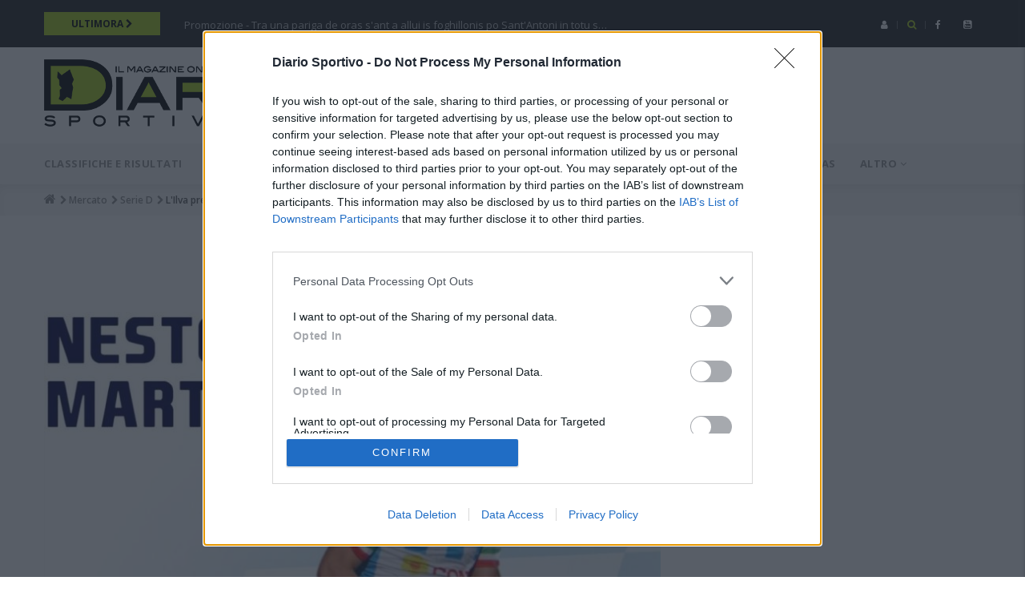

--- FILE ---
content_type: text/html; charset=UTF-8
request_url: https://sardegna.diariosportivo.it/articoli/lilva-prende-martinoli-e-francia-nellatletico-uri-ce-il-centravanti-brasiliano-de-cenco
body_size: 16861
content:
<!DOCTYPE html>
<html lang="it" dir="ltr" prefix="og: https://ogp.me/ns#">
<head>
<meta http-equiv="Content-Type" content="text/html; charset=utf-8" />
<meta name="description" content="Altri due innesti per l&#039;Ilvamaddalena con il direttore sportivo Valerio Pisano che rinforza le prime due linee della squadra." />
<meta name="keywords" content="L&#039;Ilva prende Martinoli e Francia, nell&#039;Atletico Uri c&#039;è il centravanti brasiliano De Cenco, calcio, sardegna, foto, video, articoli, news, 2026" />
<meta name="geo.placename" content="Sardegna" />
<meta name="geo.region" content="IT" />
<link rel="canonical" href="https://sardegna.diariosportivo.it/articoli/lilva-prende-martinoli-e-francia-nellatletico-uri-ce-il-centravanti-brasiliano-de-cenco" />
<link rel="icon" href="/sites/default/files/diario_logo_d.ico" />
<link rel="icon" sizes="32x32" href="/sites/default/files/diario_logo_d.ico" />
<link rel="apple-touch-icon" href="/apple-touch-icon-60x60.png" />
<link rel="apple-touch-icon" sizes="72x72" href="/apple-touch-icon-72x72.png" />
<link rel="apple-touch-icon" sizes="76x76" href="/apple-touch-icon-76x76.png" />
<link rel="apple-touch-icon" sizes="114x114" href="/apple-touch-icon-114x114.png" />
<link rel="apple-touch-icon" sizes="120x120" href="/apple-touch-icon-120x120.png" />
<link rel="apple-touch-icon" sizes="144x144" href="/apple-touch-icon-144x144.png" />
<link rel="apple-touch-icon" sizes="152x152" href="/apple-touch-icon-152x152.png" />
<link rel="apple-touch-icon" sizes="180x180" href="/apple-touch-icon-180x180.png" />
<meta property="og:site_name" content="Diario Sportivo" />
<meta property="og:type" content="article" />
<meta property="og:url" content="https://sardegna.diariosportivo.it/articoli/lilva-prende-martinoli-e-francia-nellatletico-uri-ce-il-centravanti-brasiliano-de-cenco" />
<meta property="og:title" content="L&#039;Ilva prende Martinoli e Francia, nell&#039;Atletico Uri c&#039;è il centravanti brasiliano De Cenco" />
<meta property="og:description" content="Altri due innesti per l&#039;Ilvamaddalena con il direttore sportivo Valerio Pisano che rinforza le prime due linee della squadra." />
<meta property="og:image" content="https://sardegna.diariosportivo.it/sites/default/files/styles/fb_1200x628/public/articles/Ilva%20Martinoli.jpg?itok=T9LKo12i" />
<meta property="og:email" content="ds@diariosportivo.it" />
<meta property="og:locale" content="it-IT" />
<meta property="article:tag" content="calcio" />
<meta property="article:tag" content="sardegna" />
<meta property="article:tag" content="campionati" />
<meta property="article:tag" content="classifiche" />
<meta property="article:tag" content="risultati" />
<meta property="article:tag" content="foto" />
<meta property="article:tag" content="video" />
<meta property="article:tag" content="articoli" />
<meta property="fb:app_id" content="1524504334535094" />
<meta name="twitter:card" content="summary" />
<meta name="twitter:title" content="L&#039;Ilva prende Martinoli e Francia, nell&#039;Atletico Uri c&#039;è il centravanti brasiliano De Cenco" />
<meta name="twitter:description" content="Altri due innesti per l&#039;Ilvamaddalena con il direttore sportivo Valerio Pisano che rinforza le prime due linee della squadra." />
<link rel="alternate" hreflang="x-default" href="https://sardegna.diariosportivo.it/articoli/lilva-prende-martinoli-e-francia-nellatletico-uri-ce-il-centravanti-brasiliano-de-cenco" />
<meta name="MobileOptimized" content="width" />
<meta name="HandheldFriendly" content="true" />
<meta name="viewport" content="width=device-width, initial-scale=1.0" />
<script type="application/ld+json">{
    "@context": "https://schema.org",
    "@graph": [
        {
            "@type": "Article",
            "headline": "L\u0027Ilva prende Martinoli e Francia, nell\u0027Atletico Uri c\u0027è il centravanti brasiliano De Cenco",
            "about": [
                "Serie D",
                "Mercato"
            ],
            "description": "Altri due innesti per l\u0027Ilvamaddalena con il direttore sportivo Valerio Pisano che rinforza le prime due linee della squadra.",
            "image": {
                "@type": "ImageObject",
                "url": "https://sardegna.diariosportivo.it/sites/default/files/styles/normal_size/public/articles/Ilva%20Martinoli.jpg?itok=oRX9dlLA",
                "width": "800",
                "height": "606"
            },
            "datePublished": "Lun, 29/07/2024 - 16:07",
            "dateModified": "2024-07-29T16:56:11+0200",
            "author": {
                "@type": "Organization",
                "name": "Redazione Diario Sportivo",
                "url": "https://sardegna.diariosportivo.it/",
                "logo": {
                    "@type": "ImageObject",
                    "url": "https://sardegna.diariosportivo.it/sites/default/files/diario-logo-213x60.png",
                    "width": "213",
                    "height": "60"
                }
            },
            "publisher": {
                "@type": "Organization",
                "name": "Diario Sportivo",
                "url": "https://sardegna.diariosportivo.it/",
                "logo": {
                    "@type": "ImageObject",
                    "url": "https://sardegna.diariosportivo.it/sites/default/files/diario-logo-213x60.png",
                    "width": "213",
                    "height": "60"
                }
            },
            "mainEntityOfPage": "https://sardegna.diariosportivo.it/articoli/lilva-prende-martinoli-e-francia-nellatletico-uri-ce-il-centravanti-brasiliano-de-cenco"
        }
    ]
}</script>

<meta name="robots" content="max-snippet:-1, max-image-preview:large, max-video-preview:-1" />
<title>L&#039;Ilva prende Martinoli e Francia, nell&#039;Atletico Uri c&#039;è il centravanti brasiliano De Cenco | Sardegna Diario Sportivo</title>
<link rel="preconnect" href="https://static.presscommtech.com" crossorigin="anonymous">
<link rel="preload" as="script" href="https://adv.presscommtech.com/www/delivery/spcjs.php?id=564">
<link rel="preconnect" href="https://cmp.inmobi.com" crossorigin="anonymous">
<link rel="preconnect" href="https://api.cmp.inmobi.com" crossorigin="anonymous">
<link rel="preconnect" href="https://fonts.gstatic.com" crossorigin="anonymous">
<link rel="preload" href="https://fonts.googleapis.com/css?family=Open+Sans:400,600,700,800&display=swap" as="style">
<link rel="preload" as="font" href="/themes/gavias_great/vendor/font-awesome/fonts/fontawesome-webfont.woff2?v=4.7.0" crossorigin="anonymous">
<link rel="preconnect" href="https://www.googletagmanager.com" crossorigin="use-credentials">
<link rel="preconnect" href="https://www.googletagservices.com" crossorigin="use-credentials">
<link rel="preconnect" href="https://www.google-analytics.com" crossorigin="use-credentials">
<link rel="preconnect" href="https://securepubads.g.doubleclick.net" crossorigin="use-credentials">
<link rel="preconnect" href="https://pagead2.googlesyndication.com" crossorigin="use-credentials">
<link rel="stylesheet" media="all" href="//fonts.googleapis.com/css?family=Open+Sans:400,600,700,800&amp;display=swap" />
<link rel="stylesheet" media="all" href="/sites/default/files/css/css_s7_Y3JQNcL83sGgnnIVt96FDf0EqBVOON6h1rlJAHNw.css?delta=1&amp;language=it&amp;theme=gavias_great&amp;include=eJxtjVEKAjEMBS9U0yNJusmWuNlGknR1by8Igog_D2ZgeHFG8l4bBpeOh2BcuzNm7WoN9RJ5qoxeDuFH1PfCbjSVy2LOlXzeUQFv-Pz0TW3Z2hQl9vrHAUZwBqxuI3nQz-8XQGwygHjFqfkCM2BClg" />
<link rel="stylesheet" media="all" href="/sites/default/files/css/css_aUhANchS0w6bRnrfksngyN8eUXEvGsp1SSRhvS5ScOI.css?delta=2&amp;language=it&amp;theme=gavias_great&amp;include=eJxtjVEKAjEMBS9U0yNJusmWuNlGknR1by8Igog_D2ZgeHFG8l4bBpeOh2BcuzNm7WoN9RJ5qoxeDuFH1PfCbjSVy2LOlXzeUQFv-Pz0TW3Z2hQl9vrHAUZwBqxuI3nQz-8XQGwygHjFqfkCM2BClg" />

<script type="application/json" data-drupal-selector="drupal-settings-json">{"path":{"baseUrl":"\/","pathPrefix":"","currentPath":"node\/178277","currentPathIsAdmin":false,"isFront":false,"currentLanguage":"it"},"pluralDelimiter":"\u0003","suppressDeprecationErrors":true,"ajaxPageState":{"libraries":"eJxlylsKwzAMRNENufKSihwrRo1iB4-cNrsvlEL6-BmYwy28K-OarE1LGmpZeiz_RgyIg-beqkvN4d2ULuzx8xAWrZRl5mH-k1lLbBf4YVpLgLMrXCfE3MfGRqcEHHBZY2JI2FXuiK8lvvHjC9aWh8kTwT1OaA","theme":"gavias_great","theme_token":null},"ajaxTrustedUrl":{"form_action_p_pvdeGsVG5zNF_XLGPTvYSKCf43t8qZYSwcfZl2uzM":true,"\/search\/node":true},"views":{"ajax_path":"\/views\/ajax","ajaxViews":{"views_dom_id:2eba798c2135615cad60c4d00d882157090494083e3934c7608d05ffeed8057b":{"view_name":"article_blocks","view_display_id":"block_3","view_args":"","view_path":"\/node\/178277","view_base_path":"articles-grid","view_dom_id":"2eba798c2135615cad60c4d00d882157090494083e3934c7608d05ffeed8057b","pager_element":0}}},"statistics":{"data":{"nid":"178277"},"url":"\/modules\/contrib\/statistics\/statistics.php"},"user":{"uid":0,"permissionsHash":"8105b0563f85975296627864ca777cc37dc5adb1315b96e32d578c16309cf228"}}</script>
<script src="/sites/default/files/js/js_okutOpLkMITIBFqc-MyVWh5bRC8iG1neHGSeBJ66XdA.js?scope=header&amp;delta=0&amp;language=it&amp;theme=gavias_great&amp;include=eJxtzDEOwjAQRNELGftIaBwvq4WVjTybkNw-UihoaH7xiq_YDLzrFERRHxV-YxxuXdNm8mG5mvHEnhgIY9jC0ub6huefJP2eqo_lVVfzJrP8sQxSgvkxRw_p7QTz_TM3" defer></script>


<script>(function(w,d,s,l,i){w[l]=w[l]||[];w[l].push({'gtm.start':
new Date().getTime(),event:'gtm.js'});var f=d.getElementsByTagName(s)[0],
j=d.createElement(s),dl=l!='dataLayer'?'&l='+l:'';j.async=true;j.src=
'//www.googletagmanager.com/gtm.js?id='+i+dl;f.parentNode.insertBefore(j,f);
})(window,document,'script','dataLayer','GTM-WRCR5X');</script><script type='text/javascript' src='//adv.presscommtech.com/www/delivery/spcjs.php?id=564'></script><script>
var googletag=googletag || {};
googletag.cmd=googletag.cmd || [];
(function() {
var gads=document.createElement('script');
gads.async=true;
gads.type='text/javascript';
var useSSL='https:' == document.location.protocol;
gads.src=(useSSL ? 'https:' : 'http:') +
'//www.googletagservices.com/tag/js/gpt.js';
var node=document.getElementsByTagName('script')[0];
node.parentNode.insertBefore(gads, node);
})();</script>
<script>
googletag.cmd.push(function() {
var mapping1=googletag.sizeMapping().
addSize([992, 200], [728, 90]). // Desktop
addSize([468, 200], [[468, 60]]). //Mobile-tablet
addSize([0, 0], [[320,50]]). //Small Mobile
build();
var mapping2=googletag.sizeMapping().
addSize([992, 200], [728, 90]). // Desktop
addSize([0, 0], [[300, 250]]). //Other
build();
var mapping3=googletag.sizeMapping().
addSize([992, 200], [728, 90]). // Desktop
addSize([468, 200], [[468, 60]]). //Mobile-tablet
addSize([0, 0], [[320,50],[468, 60],[728, 90]]). //Small Mobile
build();
googletag.defineSlot('/3372430/DS-300x600-1', [300, 600], 'div-gpt-ad-1443774841283-1').addService(googletag.pubads());
//googletag.defineSlot('/3372430/DS-300x250-3', [300, 250], 'div-gpt-ad-1443774841283-3').addService(googletag.pubads());
googletag.defineSlot('/3372430/DS-728x90-1', [728, 90], 'div-gpt-ad-1443774841283-5').defineSizeMapping(mapping1).addService(googletag.pubads());
googletag.defineSlot('/3372430/DS-728x90-2', [728, 90], 'div-gpt-ad-1443774841283-6').defineSizeMapping(mapping2).addService(googletag.pubads());
googletag.defineSlot('/3372430/DS-728x90-3', [728, 90], 'div-gpt-ad-1443774841283-7').defineSizeMapping(mapping3).addService(googletag.pubads());
googletag.pubads().enableSingleRequest();
googletag.enableServices();});</script></head>
<body class="layout-no-sidebars not-preloader">
<a href="#main-content" class="visually-hidden focusable">Salta al contenuto principale</a>

  <div class="dialog-off-canvas-main-canvas" data-off-canvas-main-canvas>
    <div class="body-page">
 <header id="header" class="header-v1">
<div class="topbar">
<div class="container">
<div class="row">
<div class="topbar-left col-sm-9 col-xs-8">
<div class="breaking-news">
<div class="content-inner clearfix">
<div class="col-sm-2 col-xs-6 topbar_ultimora_button">
<a title="Leggi tutte le ultimora" class="topbar_ultimora_button" href="/tutte-le-ultimora">
<span class="title">
<span>Ultimora</span> <i class="fa fa-chevron-right"></i>
</span>
</a>
</div>
<div class="col-xs-6 visible-xs topbar_risultati_button">
<a title="Classifiche e risultati" class="topbar_ultimora_button" href="/classifiche-e-risultati/2025-2026/Serie D">
<span class="title">
<span>Risultati</span> <i class="fa fa-chevron-right"></i>
</span>
</a>
</div>
<div class="col-sm-10 content topbar_ultimora_text hidden-xs">
  <div>
    <div class="views-element-container block block-views block-views-blockarticle-blocks-block-6 no-title" id="block-views-block-article-blocks-block-6">


<div class="content block-content">
<div><div class="view-post-breaking-news js-view-dom-id-591d1419b7b6e48c8922598d369d1afae5ac2d96c6d84680740a97258d3fd5c5">
  
  
  

  
  
  

  <div class="view-content-wrap owl-carousel init-carousel-owl" data-items="1">
<div class="gva-carousel-1 item">
<span class="post-title"><a href="/ultimora/tra-una-pariga-de-oras-sant-allui-foghillonis-po-santantoni-totu-sisula-diaici-cumenti-si">Promozione - Tra una pariga de oras s&#039;ant a allui is foghillonis po Sant&#039;Antoni in totu s…</a></span>
</div>
<div class="gva-carousel-1 item">
<span class="post-title"><a href="/ultimora/jerzu-sollevato-dallincarico-il-tecnico-piras">Promozione - Jerzu, sollevato dall&#039;incarico il tecnico Piras</a></span>
</div>
<div class="gva-carousel-1 item">
<span class="post-title"><a href="/ultimora/giogus-torrant-partiri-apustis-de-festas-serie-d-de-su-muristeni-sighint-curri-totu-coddu">Serie D - Is giogus torrant a partiri apustis de is festas: in Sèrie D is de su Muristeni sighint a…</a></span>
</div>
<div class="gva-carousel-1 item">
<span class="post-title"><a href="/ultimora/novas-de-sa-primu-di-de-sannu-nci-seus-po-custu-duamilla-e-bintises-puru">Eccellenza - Is Novas de sa primu dì de s&#039;annu: nci seus po custu duamilla e bintises puru!</a></span>
</div>
<div class="gva-carousel-1 item">
<span class="post-title"><a href="/ultimora/arbus-panchina-ce-il-ritorno-di-agus">Prima Categoria - Arbus, in panchina c&#039;è il ritorno di Agus  </a></span>
</div>
</div>
    

  
  

  
  
</div>
</div>

</div>
</div>
  </div>

</div>
</div>
</div>
</div>
<div class="topbar-right col-sm-3 col-xs-4">
<div class="social-list hidden-xs">
<a href="https://www.facebook.com/DiarioSportivo"><i class="fa fa-facebook"></i></a>
<a href="https://www.youtube.com/channel/UCd31Sc1fo-EPfbfl6OpWKBg"><i class="fa fa-youtube-square"></i></a>
</div>
<div class="gva-search-region search-region">
<span class="icon"><i class="fa fa-search"></i></span>
<div class="search-content">
<a class="close"><i class="fa fa-times"></i></a>
<div class="content-inner">
<div class=" gbb-row">
<div class="bb-inner default">
<div class="bb-container container">
<div class="row">
<div class="row-wrapper clearfix">
<div class="gsc-column col-lg-12 col-md-12 col-sm-12 col-xs-12">
<div class="column-inner">
<div class="widget gsc-image text-center ">
<div class="widget-content">
<img loading="lazy" class="logo_search" height="90" width="320" src="/sites/default/files/diario-logo-320x90.png" alt="Diario Sportivo">
</div>
</div>
</div>
</div>
</div>
</div>
</div>
</div>
</div>
<div class="diario_searchbar">
  <div>
    <div class="search-block-form block block-search container-inline" data-drupal-selector="search-block-form" id="block-gavias-great-searchform" role="search">


<div class="content container-inline">
<form action="/search/node" method="get" id="search-block-form" accept-charset="UTF-8" class="search-form search-block-form">
<div class="js-form-item form-item js-form-type-search form-item-keys js-form-item-keys form-no-label">
      <label for="edit-keys" class="visually-hidden">Search</label>
        <input title="Inserisci i termini da cercare." data-drupal-selector="edit-keys" type="search" id="edit-keys" name="keys" value="" size="15" maxlength="128" class="form-search" />

        </div>
<div data-drupal-selector="edit-actions" class="form-actions js-form-wrapper form-wrapper" id="edit-actions--2"><input class="search-form__submit button js-form-submit form-submit" data-drupal-selector="edit-submit" type="submit" id="edit-submit--2" value="Cerca" />
</div>

</form>
</div>
</div>
  </div>

</div>
</div>
</div>
</div>
<div class="gva-account-region">
<span class="icon"><i class="fa fa-user"></i></span>
<div class="search-content">
<div class="content-inner">
  <div>
    <div id="block-userlogin" role="form" class="block block-user block-user-login-block">

<h2 class="block-title" ><span>Login</span></h2>

<div class="content block-content">
<form class="user-login-form" data-drupal-selector="user-login-form" action="/articoli/lilva-prende-martinoli-e-francia-nellatletico-uri-ce-il-centravanti-brasiliano-de-cenco?destination=/articoli/lilva-prende-martinoli-e-francia-nellatletico-uri-ce-il-centravanti-brasiliano-de-cenco" method="post" id="user-login-form" accept-charset="UTF-8">
  <div class="js-form-item form-item js-form-type-textfield form-item-name js-form-item-name">
      <label for="edit-name" class="js-form-required form-required">Username</label>
        <input autocorrect="none" autocapitalize="none" spellcheck="false" autocomplete="username" data-drupal-selector="edit-name" type="text" id="edit-name" name="name" value="" size="15" maxlength="60" class="form-text required" required="required" aria-required="true" />

        </div>
<div class="js-form-item form-item js-form-type-password form-item-pass js-form-item-pass">
      <label for="edit-pass" class="js-form-required form-required">Password</label>
        <input autocomplete="current-password" data-drupal-selector="edit-pass" type="password" id="edit-pass" name="pass" size="15" maxlength="128" class="form-text required" required="required" aria-required="true" />

        </div>
<input data-drupal-selector="form-zy9kpr8gfxgs-m-pocewslf-t5zxosmiicz8f9rwgte" type="hidden" name="form_build_id" value="form-Zy9KpR8GFxgS-M-pOceWSlf-T5ZXOsmIicZ8f9RWGTE" />
<input data-drupal-selector="edit-user-login-form" type="hidden" name="form_id" value="user_login_form" />
<div data-drupal-selector="edit-actions" class="form-actions js-form-wrapper form-wrapper" id="edit-actions--3"><input data-drupal-selector="edit-submit" type="submit" id="edit-submit--3" name="op" value="Accedi" class="button js-form-submit form-submit" />
</div>

</form>
<ul><li><a href="/user/password" title="Inviare istruzioni di reimpostazione della password via e-mail." class="request-password-link">Reimposta la tua password</a></li></ul>
</div>
</div>
  </div>

</div>
</div>
</div>
</div>
</div>
</div>
</div><div class="header-bottom gv-sticky-menu2 visible-xs visible-sm">
<div class="main-menu">
<div class="container">
<div class="row">
<div class="col-xs-12 area-main-menu">
<div class="area-inner menu-hover">
<a href="/" title="Diario Sportivo"><img loading="lazy" height="60" width="213" src="/sites/default/files/diario-logo-213x60.png" class="logo_mobilebar" alt="logo diario sportivo"></a>
<div id="menu-bar">
<span class="menu-text">Menu</span>
<div class="menu-bar">
<span class="one"></span>
<span class="two"></span>
<span class="three"></span>
</div>
</div>
</div>
</div>
</div>
</div>
</div>
</div>
<div class="header-main">
<div class="container">
<div class="header-main-inner">
<div class="row">
<div class="col-md-4 col-xs-12 hidden-xs hidden-sm">
  <div>
    <div id="block-gavias-great-sitebranding" class="clearfix site-branding block block-system block-system-branding-block no-title">


<a href="/" title="Home" rel="home" class="site-branding-logo padding-top-20">
<img loading="lazy" height="90" width="320" src="/sites/default/files/diario-logo-320x90.png" alt="Home" />
</a>
</div>
  </div>

</div>
<div class="col-md-8 col-sm-12 col-xs-12 header-right">
<div class="header-right-inner">
  <div>
    <div id="block-adsheader" class="block block-block-content block-block-contenta6e89747-4c37-484e-996f-ced0df777cf5 no-title">


<div class="content block-content">
<div><div class="header-right-inner">
<div>
<div class="text-right contextual-region block block-block-content" id="block-gavias-great-advrightheader">
<div class="content block-content">
<div>
<div id='div-gpt-ad-1443774841283-5' >
<script type='text/javascript'>
googletag.cmd.push(function() {
googletag.display('div-gpt-ad-1443774841283-5');
});
</script>
</div>
</div>
</div>
</div>
</div>
</div></div>

</div>
</div>
  </div>

</div>
</div>
</div>
</div>
</div>
</div>
<div class="header-bottom gv-sticky-menu hidden-xs hidden-sm">
<div class="main-menu">
<div class="container">
<div class="row">
<div class="col-xs-12 area-main-menu">
<div class="area-inner menu-hover">
  <div>
    <nav role="navigation" aria-labelledby="block-diariomainmenu-menu" id="block-diariomainmenu" class="block block-menu navigation menu--diario-main-menu">

<h2  class="visually-hidden block-title" id="block-diariomainmenu-menu"><span>Diario main menu</span></h2>

<div class="block-content">
<div class="gva-navigation">
<ul class="gva_menu gva_menu_main">
<li class="menu-item"><a href="/classifiche-e-risultati/2025-2026" title="Classifiche e risultati">Classifiche e risultati</a></li>
<li class="menu-item"><a href="/calendari/2025-2026" title="Calendari">Calendari</a></li>
<li class="menu-item"><a href="/tutti-i-video" title="Video">Video</a></li>
<li class="menu-item"><a href="/serie-c" title="Serie C">Serie C</a></li>
<li class="menu-item"><a href="/serie-d" title="Serie D">Serie D</a></li>
<li class="menu-item"><a href="/eccellenza" title="Eccellenza">Eccellenza</a></li>
<li class="menu-item menu-item--expanded"><span class="diariofirstlevel">Campionati sardi <span class="icaret nav-plus fa fa-angle-down"></span></span><ul class="menu sub-menu">
<li class="menu-item"><a href="/promozione" title="Promozione">Promozione</a></li>
<li class="menu-item"><a href="/prima-categoria" title="Prima categoria">Prima categoria</a></li>
<li class="menu-item"><a href="/seconda-categoria" title="Seconda categoria">Seconda categoria</a></li>
</ul></li>
<li class="menu-item menu-item--expanded"><span class="diariofirstlevel">Mercato <span class="icaret nav-plus fa fa-angle-down"></span></span><ul class="menu sub-menu">
<li class="menu-item"><a href="/mercato" title="Notizie">Notizie</a></li>
<li class="menu-item"><a href="/giocatori-svincolati" title="Svincolati">Svincolati</a></li>
</ul></li>
<li class="menu-item"><a href="/novas" title="Novas">Novas</a></li>
<li class="menu-item menu-item--expanded"><span class="diariofirstlevel">Altro <span class="icaret nav-plus fa fa-angle-down"></span></span><ul class="menu sub-menu">
<li class="menu-item"><a href="/archivio-notizie" title="Archivio notizie">Archivio notizie</a></li>
<li class="menu-item"><a href="/sport-tempo-libero" title="Sport e tempo libero">Sport e tempo libero</a></li>
<li class="menu-item"><a href="/calcio-giovanile" title="Calcio giovanile">Calcio giovanile</a></li>
<li class="menu-item"><a href="/radiodiario" title="RadioDiario">RadioDiario</a></li>
<li class="menu-item"><a href="/pubbliredazionali" title="Pubbliredazionali">Pubbliredazionali</a></li>
</ul></li>
</ul>
</div>
</div>
</nav>
  </div>

</div>
</div>
</div>
</div>
</div>
</div>
</header><div class="breadcrumbs">
  <div>
    <div class="breadcrumb-content-inner">
<div id="block-gavias-great-breadcrumbs" class="text-dark block gva-block-breadcrumb block-system block-system-breadcrumb-block no-title">
<div class="breadcrumb-style" style="background-color: #F6F6F6;background-position: center top;background-repeat: no-repeat;">
<div class="container">
<div class="content-inner">
<h2 class="page-title hidden"> </h2>


<div class="">
<div class="content block-content">
<nav class="breadcrumb" role="navigation">
<h2 id="system-breadcrumb" class="visually-hidden">Breadcrumb</h2>
<ol itemscope itemtype="https://schema.org/BreadcrumbList">
<li itemprop="itemListElement" itemscope itemtype="https://schema.org/ListItem">
	<a itemprop="item" href="/" title="Home"><i class="fa fa-home" aria-hidden="true"></i><span itemprop="name" content="Diario Sportivo"></span><meta itemprop="position" content="1" /></a>
<span> <i class="fa fa-chevron-right" aria-hidden="true"> </i></span>
</li>
<li itemprop="itemListElement" itemscope itemtype="https://schema.org/ListItem">
	<a itemprop="item" href="/mercato" title="Mercato"><span itemprop="name">Mercato</span><meta itemprop="position" content="2" /></a>
<span> <i class="fa fa-chevron-right" aria-hidden="true"> </i></span>
</li>
<li itemprop="itemListElement" itemscope itemtype="https://schema.org/ListItem">
	<a itemprop="item" href="/serie-d" title="Serie D"><span itemprop="name">Serie D</span><meta itemprop="position" content="3" /></a>
<span> <i class="fa fa-chevron-right" aria-hidden="true"> </i></span>
</li>
<li itemprop="itemListElement" itemscope itemtype="https://schema.org/ListItem">
<meta itemprop="item" itemtype="https://schema.org/Thing" content="https://sardegna.diariosportivo.it/articoli/lilva-prende-martinoli-e-francia-nellatletico-uri-ce-il-centravanti-brasiliano-de-cenco" />
	<span itemprop="name">L&#039;Ilva prende Martinoli e Francia, nell&#039;Atletico Uri c&#039;è il centravanti brasiliano De Cenco</span>
	<meta itemprop="position" content="4" /></li>
</ol>
</nav>
</div>
</div>
</div>
</div>
</div>
</div>
</div>
  </div>

</div>
<div role="main" class="main main-page">
<div class="promotion area">
<div class="container">
<div class="content-inner">
  <div>
    <div id="block-adstop-2" class="ads_top block block-block-content block-block-content05c20623-7167-4517-8331-d68582d6ecb5 no-title">


<div class="content block-content">
<div><div class="row">
<div class="row-wrapper clearfix">
<div class="gsc-column col-lg-12 col-md-12 col-sm-12 col-xs-12">
<div class="column-inner">
<div class="widget gsc-image text-center ">
<div class="widget-content">
<div id='div-gpt-ad-1443774841283-7' class="banner_leaderboard">
<script type='text/javascript'>
googletag.cmd.push(function() {
googletag.display('div-gpt-ad-1443774841283-7');
});
</script>
</div>
</div>
</div>    
</div>
</div>
</div>
</div></div>

</div>
</div>
  </div>

</div>
</div>
</div>
<div class="help">
<div class="container">
<div class="content-inner">
  <div>
    <div data-drupal-messages-fallback class="hidden"></div>

  </div>

</div>
</div>
</div>
<div class="clearfix"></div>
<div class="clearfix"></div>
<div id="content" class="content content-full">
<div class="container">
<div class="content-main-inner">
<div class="row">
<div id="page-main-content" class="main-content col-xs-12 col-md-8 sb-r ">
<div class="main-content-inner">
<div class="content-main">
  <div>
    <div id="block-gavias-great-content" class="block block-system block-system-main-block no-title">


<div class="content block-content">
<article class="node node-detail node--type-article node--promoted node--view-mode-full clearfix">
<div class="post-block">
<div class="post-thumbnail post-standard">
<div><picture>
<!--[if IE 9]><video style="display: none;"><![endif]-->
<source srcset="/sites/default/files/styles/diario_max_w480/public/articles/Ilva%20Martinoli.jpg?itok=fmeCn4Ln 1x" media="all and (max-width: 480px)" type="image/jpeg" width="480" height="360"/>
<source srcset="/sites/default/files/styles/diario_max_w780/public/articles/Ilva%20Martinoli.jpg?itok=zI-O3OVr 1x" media="all and (max-width: 767px)" type="image/jpeg" width="780" height="585"/>
<source srcset="/sites/default/files/styles/diario_max_w720/public/articles/Ilva%20Martinoli.jpg?itok=ivsfnzfN 1x" media="all and (max-width: 991px)" type="image/jpeg" width="720" height="540"/>
<source srcset="/sites/default/files/styles/diario_max_w620/public/articles/Ilva%20Martinoli.jpg?itok=udNjEBuL 1x" media="all and (max-width: 1199px)" type="image/jpeg" width="620" height="465"/>
<source srcset="/sites/default/files/styles/diario_max_w780/public/articles/Ilva%20Martinoli.jpg?itok=zI-O3OVr 1x" media="all and (min-width: 1200px)" type="image/jpeg" width="780" height="585"/>
<!--[if IE 9]></video><![endif]-->
<img loading="lazy" src="/sites/default/files/styles/diario_max_w780/public/articles/Ilva%20Martinoli.jpg?itok=zI-O3OVr" width="780" height="585" alt="Nestor Martinoli, difensore, Ilva " />
</picture>
</div>

</div>
<div class="post-content">

<h6 class="occhiello_article"><div>Per i maddalenini un difensore argentino e un mediano  </div>
</h6>
<h1 class="post-title">
<span>L&#039;Ilva prende Martinoli e Francia, nell&#039;Atletico Uri c&#039;è il centravanti brasiliano De Cenco</span>
</h1>

<div class="post-meta">
<span class="post-created"> Lunedì, 29 Luglio, 2024 </span>
</div>
<div class="node__meta hidden">
<article class="profile user-profile">
<div class="row">
   
<div class="col-md-12 col-xs-12">
   
<div class="user-picture">

</div>
    
      
     
</div>
</div>  
</article>
<span>
Inviato da 
<span><span>Fabio Salis</span></span>
 il Lunedì, 29 Luglio, 2024</span>

</div>
<div class="ads_inarticle">
<ins class="adsbygoogle"
style="display:block; text-align:center;"
data-ad-layout="in-article"
data-ad-format="fluid"
data-ad-client="ca-pub-6992989090868317"
data-ad-slot="3214221828"></ins>
<script>
(adsbygoogle = window.adsbygoogle || []).push({});
</script>
</div><div class="node__content clearfix">
<div><p>Altri due innesti per l'<strong>Ilvamaddalena </strong>con il direttore sportivo Valerio Pisano che rinforza le prime due linee della squadra. La difesa vede l'innesto dell'argentino <strong>Nestor Garcia Martinoli</strong>, centrale classe 2000 in Italia da un anno e mezzo avendo giocato metà campionato al Roma City in serie D (6 presenze) e disputato l'ultima stagione al Praia Tortora nell’Eccellenza calabrese. In Argentina ha giocato nella terza serie con l'Estudiantes Rio Cuarto e col Club Atletico Sansinena.&nbsp;</p><p>Il centrocampo, invece, potrà contare su <strong>Flavio Francia</strong>, mediano classe 2002 cresciuto nelle giovanili della Lazio e con alle spalle una cinquantina di gare in serie D metà delle quali maturate lo scorso anno al Licata e il resto con Lavello, Adriese e Atletico Fiuggi poi diventato Roma City.&nbsp;</p><p>&nbsp;</p><p>L'<strong>Atletico Uri</strong> cura il reparto avanzato inserendo <strong>Caio De Cenco</strong>, centravanti molto fisico e tecnico, brasiliano classe 1989 originario di San Paolo ma con passaporto italiano e dall'età di 16 anni nei nostri campionati partendo dall'esperienza fatta col Boca San Lazzaro in serie D nel 2007. Quando poi nel 2009-10 segnerà 14 reti in serie D col Boca Pietri Carpi gli si schiuderanno le porte del professionismo dove raccoglierà quasi 360 presenze dal 2010 al 2022 vestendo le maglie Bellaria, Reggiana, Monza, Pavia, Spal, Pontedera, Pordenone, Padova, Pistoiese, Sud Tirol, Feralpi, Carpi e Mantova, tutte in serie C ma con un passaggio in serie B a Trapani per un campionato e mezzo. Negli ultimi due campionati gioca in serie D con Ostiamare (29&nbsp;presenze e 4 gol nel girone E) e lo scorso anno avversario dell'Atletico Uri nel girone G col Flaminia (32 presenze e 7 gol).<br>&nbsp;</p></div>

</div>
<h5 class="block-title diario_relazioni_title"><span>In questo articolo</span></h5>
<div class="diario_relazioni"><div class="diario_relazioni_label">Squadre: </div><div><a href="/squadra/atletico-uri">Atletico Uri</a>, <a href="/squadra/ilvamaddalena-1903">Ilvamaddalena 1903</a></div>
</div>
<div class="diario_relazioni"><div class="diario_relazioni_label">Giocatori: </div><div><a href="/giocatore/caio-de-cenco">Caio De Cenco</a></div>
</div>
<div class="diario_relazioni"><div class="diario_relazioni_label">Campionato: </div><div><a href="/serie-d" hreflang="it">Serie D</a></div>
</div>
<div class="diario_relazioni"><div class="diario_relazioni_label">Argomenti: </div><div>
<div><a href="/mercato" hreflang="it">Mercato</a></div>
</div>
</div>
<div class="diario_relazioni"><div class="diario_relazioni_label">Stagione: </div><div>2024/2025</div>
</div>
<div class="post-tags clearfix">

</div>
<div class="related-posts margin-top-30">
<div class="views-element-container block block-views block-views-blockrelated-block-block-related-articles" id="block-views-block-related-block-block-related-articles">

<h2 class="block-title" ><span>Può interessarti anche</span></h2>

<div class="content block-content">
<div><div class="js-view-dom-id-c3880d204f5fd2dbb2167c24075c97310253bcec2c0ed50340328c50415a1291">
  
  
  

  
  
  

  <div>
<div class="category-2columns">
  
<div class="row row-first">
   
<div class="col-sm-6 col-xs-12">
<div class="post-block">
<div class="post-image">
<a href="/articoli/al-monastir-arriva-lattaccante-classe-2005-antonio-solmonte">
<picture>
<!--[if IE 9]><video style="display: none;"><![endif]-->
<source srcset="/sites/default/files/styles/diario_480x360/public/articles/0_104.jpg?itok=JMLaw-OO 1x" media="all and (max-width: 480px)" type="image/jpeg" width="480" height="360"/>
<source srcset="/sites/default/files/styles/diario_720x540/public/articles/0_104.jpg?itok=CJmw3_Ub 1x" media="all and (max-width: 767px)" type="image/jpeg" width="720" height="540"/>
<source srcset="/sites/default/files/styles/diario_720x540/public/articles/0_104.jpg?itok=CJmw3_Ub 1x" media="all and (max-width: 991px)" type="image/jpeg" width="720" height="540"/>
<source srcset="/sites/default/files/styles/diario_280x210/public/articles/0_104.jpg?itok=C9bJ4shi 1x" media="all and (max-width: 1199px)" type="image/jpeg" width="280" height="210"/>
<source srcset="/sites/default/files/styles/diario_360x270/public/articles/0_104.jpg?itok=roCVZVSK 1x" media="all and (min-width: 1200px)" type="image/jpeg" width="360" height="270"/>
<!--[if IE 9]></video><![endif]-->
<img loading="lazy" src="/sites/default/files/styles/diario_640x480/public/articles/0_104.jpg?itok=KJpG_1sv" width="640" height="480" alt="Antonio Solmonte, attaccante, Monastir" />
</picture>
</a>
</div>
<div class="post-content">
<div class="post-title"><a href="/articoli/al-monastir-arriva-lattaccante-classe-2005-antonio-solmonte" hreflang="it">Al Monastir arriva l&#039;attaccante classe 2005 Antonio Solmonte </a></div>
<div class="post-meta"><span class="created"><time datetime="2026-01-17T12:01:37+01:00">17 Gen 2026</time>
</span></div>

<div class="post-body">Il Monastir rinforza il reparto offensivo con l'acquisto dell'attaccante Antonio Solmonte, classe 2005 proveniente dall’Aurora Alto Casertano dov'era approdato ad inizio novembre dopo aver vestito la…</div>
</div>
</div>
</div>
   
  
   
<div class="col-sm-6 col-xs-12">
<div class="post-block">
<div class="post-image">
<a href="/articoli/al-latte-dolce-fa-ritorno-il-terzino-classe-2006-marco-mudadu">
<picture>
<!--[if IE 9]><video style="display: none;"><![endif]-->
<source srcset="/sites/default/files/styles/diario_480x360/public/articles/Latte%20Dolce%20Mudadu.jpg?itok=6vBYjlcb 1x" media="all and (max-width: 480px)" type="image/jpeg" width="480" height="360"/>
<source srcset="/sites/default/files/styles/diario_720x540/public/articles/Latte%20Dolce%20Mudadu.jpg?itok=FvbflODS 1x" media="all and (max-width: 767px)" type="image/jpeg" width="720" height="540"/>
<source srcset="/sites/default/files/styles/diario_720x540/public/articles/Latte%20Dolce%20Mudadu.jpg?itok=FvbflODS 1x" media="all and (max-width: 991px)" type="image/jpeg" width="720" height="540"/>
<source srcset="/sites/default/files/styles/diario_280x210/public/articles/Latte%20Dolce%20Mudadu.jpg?itok=O_pG-1RI 1x" media="all and (max-width: 1199px)" type="image/jpeg" width="280" height="210"/>
<source srcset="/sites/default/files/styles/diario_360x270/public/articles/Latte%20Dolce%20Mudadu.jpg?itok=L05mVnf1 1x" media="all and (min-width: 1200px)" type="image/jpeg" width="360" height="270"/>
<!--[if IE 9]></video><![endif]-->
<img loading="lazy" src="/sites/default/files/styles/diario_640x480/public/articles/Latte%20Dolce%20Mudadu.jpg?itok=FPD0YM6m" width="640" height="480" alt="Marco Mudadu, difensore, Latte Dolce" />
</picture>
</a>
</div>
<div class="post-content">
<div class="post-title"><a href="/articoli/al-latte-dolce-fa-ritorno-il-terzino-classe-2006-marco-mudadu" hreflang="it">Al Latte Dolce fa ritorno il terzino classe 2006 Marco Mudadu</a></div>
<div class="post-meta"><span class="created"><time datetime="2026-01-15T18:03:47+01:00">15 Gen 2026</time>
</span></div>

<div class="post-body">Un gradito ritorno al Latte Dolce. Il club sassarese, infatti, comunica l'arrivo di Marco Mudadu, terzino sassarese classe 2006 tra i protagonisti in biancoceleste nel campionato scorso disputando 33…</div>
</div>
</div>
</div>
</div>
   
  
<div class="row row-second">
   
<div class="col-sm-6 col-xs-12">
<div class="post-block">
<div class="post-image">
  <a href="/articoli/colpo-dellossese-con-teliz-alliglesias-torna-mechetti-falchi-e-della-nuorese" hreflang="it"><img loading="lazy" src="/sites/default/files/styles/diario_100x75/public/articles/Budoni%20Teliz_1.JPG?itok=gtjPlIPx" width="100" height="75" alt="Bruno Teliz, centrocampista, Budoni" />

</a>

</div>
<div class="post-content">
<div class="post-title"><a href="/articoli/colpo-dellossese-con-teliz-alliglesias-torna-mechetti-falchi-e-della-nuorese" hreflang="it">Colpo dell&#039;Ossese con Teliz, all&#039;Iglesias torna Mechetti, Falchi è della Nuorese</a></div>
<div class="post-meta"><span class="created"><time datetime="2026-01-10T12:36:05+01:00">10 Gen 2026</time>
</span></div>

<div class="post-body">Con l'arrivo del nuovo anno non si fermano i movimenti di mercato delle squadre dilettantistiche che provvedono al tesseramento dei calciatori che, entro il 31 gennaio, hanno effettuato la…</div>
</div>
</div>
</div>
   
  
   
<div class="col-sm-6 col-xs-12">
<div class="post-block">
<div class="post-image">
  <a href="/articoli/cos-rinforzi-mister-loi-il-portiere-cutrona-il-difensore-galliani-e-il-centrocampista" hreflang="it"><img loading="lazy" src="/sites/default/files/styles/diario_100x75/public/articles/IMG_7132.JPG?itok=EoHyxPIU" width="100" height="75" alt="Francesco Loi, allenatore, COS Sarrabus Ogliastra" />

</a>

</div>
<div class="post-content">
<div class="post-title"><a href="/articoli/cos-rinforzi-mister-loi-il-portiere-cutrona-il-difensore-galliani-e-il-centrocampista" hreflang="it">COS, rinforzi per mister Loi: il portiere Cutrona, il difensore Galliani e il centrocampista Rossi</a></div>
<div class="post-meta"><span class="created"><time datetime="2026-01-08T14:07:11+01:00">8 Gen 2026</time>
</span></div>

<div class="post-body">L'anno nuovo per la Costa Orientale Sarda inizia con una sconfitta, nel derby contro il Latte Dolce, e con una rivisitazione della rosa guidata da Francesco Loi che, nell'ultimo mese e mezzo aveva…</div>
</div>
</div>
</div>
</div>
   
  
<div class="row row-second">
   
<div class="col-sm-6 col-xs-12">
<div class="post-block">
<div class="post-image">
  <a href="/articoli/il-latte-dolce-si-rinforza-attacco-dal-budoni-arriva-il-croato-bosniaco-stipe-tokic" hreflang="it"><img loading="lazy" src="/sites/default/files/styles/diario_100x75/public/articles/IMG_0773.JPG?itok=kJFR1Lw1" width="100" height="75" alt="Stipe Tokic, attaccante, Budoni" />

</a>

</div>
<div class="post-content">
<div class="post-title"><a href="/articoli/il-latte-dolce-si-rinforza-attacco-dal-budoni-arriva-il-croato-bosniaco-stipe-tokic" hreflang="it">Il Latte Dolce si rinforza in attacco, dal Budoni arriva il croato-bosniaco Stipe Tokic</a></div>
<div class="post-meta"><span class="created"><time datetime="2026-01-08T13:48:15+01:00">8 Gen 2026</time>
</span></div>

<div class="post-body">Dopo la vittoria di martedì nel derby contro la Costa Orientale Sarda, il Latte Dolce comunica l’ingaggio dell’attaccante Stipe Tokic, nella prima parte della stagione in forza al Budoni con cui è…</div>
</div>
</div>
</div>
   
  
   
<div class="col-sm-6 col-xs-12">
<div class="post-block">
<div class="post-image">
  <a href="/articoli/evidenza-i-nuovi-acquisti-del-tortoli-aiana-dal-1-carbonia-menseguez-entra-e-segna-l1-1-di" hreflang="it"><img loading="lazy" src="/sites/default/files/styles/diario_100x75/public/articles/IMG_0193_0.jpg?itok=oy6hW2Bt" width="100" height="75" alt="Marco Aiana, attaccante, Tempio" />

</a>

</div>
<div class="post-content">
<div class="post-title"><a href="/articoli/evidenza-i-nuovi-acquisti-del-tortoli-aiana-dal-1-carbonia-menseguez-entra-e-segna-l1-1-di" hreflang="it">In evidenza i nuovi acquisti del Tortolì: Aiana dal 1&#039; a Carbonia, Menseguez entra e segna l&#039;1-1 di tacco </a></div>
<div class="post-meta"><span class="created"><time datetime="2026-01-05T08:16:18+01:00">5 Gen 2026</time>
</span></div>

<div class="post-body">Danno subito ottimi frutti i nuovi acquisti del TORTOLĪ che il club del presidente Andrea Demurtas ha messo a disposizione del tecnico Franco Giordano.&nbsp;Dopo aver salutato i fratelli Piroddi, con…</div>
</div>
</div>
</div>
</div>
   
  
<div class="row row-second">
   
<div class="col-sm-6 col-xs-12">
<div class="post-block">
<div class="post-image">
  <a href="/articoli/saiu-firma-col-santa-teresa-dopo-mainardi-lossese-prende-scarafoni-alliglesias-arriva" hreflang="it"><img loading="lazy" src="/sites/default/files/styles/diario_100x75/public/articles/Calangianus%20Saiu.JPG?itok=yCuJ2gyK" width="100" height="75" alt="Simone Saiu, centrocampista, Calangianus" />

</a>

</div>
<div class="post-content">
<div class="post-title"><a href="/articoli/saiu-firma-col-santa-teresa-dopo-mainardi-lossese-prende-scarafoni-alliglesias-arriva" hreflang="it">Saiu firma col Santa Teresa, dopo Mainardi l&#039;Ossese prende Scarafoni, all&#039;Iglesias arriva Manca</a></div>
<div class="post-meta"><span class="created"><time datetime="2025-12-27T16:45:10+01:00">27 Dic 2025</time>
</span></div>

<div class="post-body">Sia in concomitanza con la fine del girone d'andata che durante le vacanze di Natale continua il mercato di rafforzamento delle squadre di Eccellenza che, il 4 gennaio prossimo, daranno avvio al…</div>
</div>
</div>
</div>
   
  
   
<div class="col-sm-6 col-xs-12">
<div class="post-block">
<div class="post-image">
  <a href="/articoli/rinforzi-attacco-liglesias-prende-erbini-tortoli-ce-muggianu-e-nel-taloro-torna-littarru" hreflang="it"><img loading="lazy" src="/sites/default/files/styles/diario_100x75/public/articles/Taloro%20Littarru%20esulta_1.JPG?itok=VTLRV-26" width="100" height="75" alt="Filippo Littarru, attaccante, Taloro" />

</a>

</div>
<div class="post-content">
<div class="post-title"><a href="/articoli/rinforzi-attacco-liglesias-prende-erbini-tortoli-ce-muggianu-e-nel-taloro-torna-littarru" hreflang="it">Rinforzi in attacco: l&#039;Iglesias prende Erbini, a Tortolì c&#039;è Muggianu e nel Taloro torna Littarru  </a></div>
<div class="post-meta"><span class="created"><time datetime="2025-12-17T17:52:49+01:00">17 Dic 2025</time>
</span></div>

<div class="post-body">Ad un giorno dalla chiusura della seconda finestra di mercato, per quanto concerne il trasferimento e cessione di contratto dei calciatori, e in vista degli ultimi impegni ufficiali dell'anno, il…</div>
</div>
</div>
</div>
</div>
   
  
<div class="row row-second">
   
<div class="col-sm-6 col-xs-12">
<div class="post-block">
<div class="post-image">
  <a href="/articoli/lalghero-prende-lattaccante-marcangeli-e-saluta-tre-giocatori" hreflang="it"><img loading="lazy" src="/sites/default/files/styles/diario_100x75/public/articles/IMG_5467.JPG?itok=12bg3rZp" width="100" height="75" alt="Gianmarco Marcangeli, attaccante, Alghero" />

</a>

</div>
<div class="post-content">
<div class="post-title"><a href="/articoli/lalghero-prende-lattaccante-marcangeli-e-saluta-tre-giocatori" hreflang="it">L&#039;Alghero prende l&#039;attaccante Marcangeli e saluta tre giocatori </a></div>
<div class="post-meta"><span class="created"><time datetime="2025-12-17T17:34:29+01:00">17 Dic 2025</time>
</span></div>

<div class="post-body">Capolista incontrastata del girone B di Promozione con 15 vittorie in 15 partite, l'Alghero movimenta il mercato con tre operazioni in uscita e una in entrata. Salutano la maglia giallorossa…</div>
</div>
</div>
</div>
   
  
   
<div class="col-sm-6 col-xs-12">
<div class="post-block">
<div class="post-image">
  <a href="/articoli/lilva-si-rinforza-con-casazza-e-ziroli-lossese-vicina-rodrigues-aiana-torna-sardegna" hreflang="it"><img loading="lazy" src="/sites/default/files/styles/diario_100x75/public/articles/Tempio%20Aiana%20%282%29.jpg?itok=HWCOoFKX" width="100" height="75" alt="Marco Aiana, attaccante, Tempio" />

</a>

</div>
<div class="post-content">
<div class="post-title"><a href="/articoli/lilva-si-rinforza-con-casazza-e-ziroli-lossese-vicina-rodrigues-aiana-torna-sardegna" hreflang="it">L&#039;Ilva si rinforza con Casazza e Ziroli, l&#039;Ossese vicina a Rodrigues, Aiana torna in Sardegna </a></div>
<div class="post-meta"><span class="created"><time datetime="2025-12-12T15:15:34+01:00">12 Dic 2025</time>
</span></div>

<div class="post-body">In mezzo alla seconda finestra di mercato, partita il 3 dicembre con il termine ultimo al 18 per il trasferimento e cessione di contratto (entro il 15 dicembre invece la chiusura delle liste di…</div>
</div>
</div>
</div>
</div>
   
   
</div>
</div>
    

  
  

  
  
</div>
</div>

</div>
</div>
</div>
</div>
</div>
</article>

</div>
</div><div id="block-adsbottom-5" class="block block-block-content block-block-contentf62015a0-b7aa-435e-8f0f-351743b20427 no-title">


<div class="content block-content">
<div><div class="row">
<div class="row-wrapper clearfix">
<div class="gsc-column col-lg-12 col-md-12 col-sm-12 col-xs-12">
<div class="column-inner">
<div class="widget gsc-image text-center ">
<div class="widget-content">
<div id='div-gpt-ad-1443774841283-6'>
<script type='text/javascript'>googletag.cmd.push(function() {googletag.display('div-gpt-ad-1443774841283-6');});</script>
</div>
</div>
</div>    
</div>
</div>
</div>
</div></div>

</div>
</div>
  </div>

</div>
</div>
</div>
<div class="col-lg-4 col-md-4 col-sm-12 col-xs-12 sidebar sidebar-right">
<div class="sidebar-inner">
  <div>
    <div id="block-ads300x600" class="block block-block-content block-block-contentd4855fca-5615-42d8-b9d8-beca286487fa no-title">


<div class="content block-content">
<div><div class="widget gsc-image text-center">
<div class="widget-content">
<div id='div-gpt-ad-1443774841283-1' style="height:600px;">
<script type='text/javascript'>googletag.cmd.push(function() {googletag.display('div-gpt-ad-1443774841283-1');});</script>
</div>
</div>
</div></div>

</div>
</div><div class="views-element-container block block-views block-views-blockarticle-blocks-block-3" id="block-views-block-article-blocks-block-3">

<h2 class="block-title" ><span>Più letti oggi</span></h2>

<div class="content block-content">
<div><div class="posts-list view-ajax-arrow-top js-view-dom-id-2eba798c2135615cad60c4d00d882157090494083e3934c7608d05ffeed8057b">
  
  
  

  
  
  

  <div class="item-list">
<ul>
<li class="view-list-item" ><div class="post-block">
<div class="post-image">  <a href="/articoli/coppa-italia-sabato-la-finalissima-iglesias-tempio-al-campo-tharros-di-oristano" hreflang="it"><img loading="lazy" src="/sites/default/files/styles/diario_100x75/public/articles/coppaaa.jpg?itok=JKyVKMc_" width="100" height="75" alt="Coppa Italia FINALE Eccellenza" />

</a>
</div>
<div class="post-content">
<div class="post-title"><a href="/articoli/coppa-italia-sabato-la-finalissima-iglesias-tempio-al-campo-tharros-di-oristano">Coppa Italia, sabato la finalissima Iglesias-Tempio al campo Tharros di Oristano</a></div>
<div class="post-meta"><span class="post-created"><time datetime="2026-01-20T09:53:54+01:00">20 Gen 2026</time>
 </span></div>
</div>
</div></li>
<li class="view-list-item" ><div class="post-block">
<div class="post-image">  <a href="/articoli/latletico-castelsardo-colpisce-e-affonda-la-folgore-di-tissi-e-conquista-la-vetta-della" hreflang="it"><img loading="lazy" src="/sites/default/files/styles/diario_100x75/public/articles/atletico%20castelsardo%20foto%20esultanza.jpg?itok=CeY6qtZb" width="100" height="75" alt="Atletico Castelsardo foto LUSE" />

</a>
</div>
<div class="post-content">
<div class="post-title"><a href="/articoli/latletico-castelsardo-colpisce-e-affonda-la-folgore-di-tissi-e-conquista-la-vetta-della">L&#039;Atletico Castelsardo colpisce e affonda la Folgore di Tissi e conquista la vetta della classifica; Ottava ok…</a></div>
<div class="post-meta"><span class="post-created"><time datetime="2026-01-20T12:21:49+01:00">20 Gen 2026</time>
 </span></div>
</div>
</div></li>
<li class="view-list-item" ><div class="post-block">
<div class="post-image">  <a href="/articoli/il-tavolara-sbatte-sul-golfo-aranci-il-palau-batte-il-biasi-con-un-poker-e-accorcia-il" hreflang="it"><img loading="lazy" src="/sites/default/files/styles/diario_100x75/public/articles/la%20salette%20fotosquadra_1.jpg?itok=eV2ZAm6A" width="100" height="75" alt="La Salette fotosquadra" />

</a>
</div>
<div class="post-content">
<div class="post-title"><a href="/articoli/il-tavolara-sbatte-sul-golfo-aranci-il-palau-batte-il-biasi-con-un-poker-e-accorcia-il">Il Tavolara sbatte sul Golfo Aranci, il Palau batte il Biasi con un poker e accorcia il distacco dal primo posto: vetta…</a></div>
<div class="post-meta"><span class="post-created"><time datetime="2026-01-20T13:05:23+01:00">20 Gen 2026</time>
 </span></div>
</div>
</div></li>
<li class="view-list-item" ><div class="post-block">
<div class="post-image">  <a href="/articoli/vittoria-di-misura-la-capolista-santu-predu-lai-manda-al-tappeto-il-triei-il-calagonone" hreflang="it"><img loading="lazy" src="/sites/default/files/styles/diario_100x75/public/articles/orani%20fotosquadra_2.jpg?itok=7ps3B64n" width="100" height="75" alt="Orani fotosquadra" />

</a>
</div>
<div class="post-content">
<div class="post-title"><a href="/articoli/vittoria-di-misura-la-capolista-santu-predu-lai-manda-al-tappeto-il-triei-il-calagonone">Vittoria di misura per la capolista Santu Predu: Lai manda al tappeto il Triei; il Calagonone replica con due reti al…</a></div>
<div class="post-meta"><span class="post-created"><time datetime="2026-01-20T12:46:41+01:00">20 Gen 2026</time>
 </span></div>
</div>
</div></li>
<li class="view-list-item" ><div class="post-block">
<div class="post-image">  <a href="/articoli/il-san-basilio-fa-la-voce-grossa-contro-il-sardara-e-mantiene-il-comando-della-classifica" hreflang="it"><img loading="lazy" src="/sites/default/files/styles/diario_100x75/public/articles/Santa%20Lucia_0.jpg?itok=VCLLWE-v" width="100" height="75" alt="Santa Lucia fotosquadra" />

</a>
</div>
<div class="post-content">
<div class="post-title"><a href="/articoli/il-san-basilio-fa-la-voce-grossa-contro-il-sardara-e-mantiene-il-comando-della-classifica">Il San Basilio fa la voce grossa contro il Sardara e mantiene il comando della classifica; la Monreale passa a Ussana…</a></div>
<div class="post-meta"><span class="post-created"><time datetime="2026-01-20T11:13:21+01:00">20 Gen 2026</time>
 </span></div>
</div>
</div></li>
</ul>
</div>

    <nav role="navigation"><ul class="js-pager__items">
<li class="prev"><span class="disable-show"><i class="fa fa-angle-left"></i></span></li>
<li class="next"><a href="/articoli/lilva-prende-martinoli-e-francia-nellatletico-uri-ce-il-centravanti-brasiliano-de-cenco?page=1" title="Vai alla pagina successiva" rel="next"><span><i class="fa fa-angle-right"></i></span></a></li>
</ul>
</nav>

  
  

  
  
</div>
</div>

</div>
</div><div id="block-ads300x250pct3184" class="block block-block-content block-block-contentaff055a6-8fef-48f0-aa00-4e064b9a7ea3 no-title">


<div class="content block-content">
<div><div class="widget gsc-image text-center">
<div class="widget-content">
<div id='div-gpt-ad-1443774841283-3' style="height:250px;display: table;margin: 0 auto;">
<script type='text/javascript'>
   OA_show(3184);
</script>
</div>
</div>
</div></div>

</div>
</div><div id="block-bloccorisultati" class="block block-diario block-blocco-risultati no-title">


<div class="content block-content">
<h2 class="block-title margin-bottom-20"><span>Risultati di Serie D</span></h2>
<div id="accordion_risultati">
<table class="tabella_risultati_blocco">
<tr><th class="tabella_risultati_header" colspan="3">
<i class="fa fa-calendar" aria-hidden="true"></i> 
Girone 
G
 - Giornata 3 del 18/01/2026 
</th></tr>
<tbody>
<tr>
<td class="tabella_risultati_squadra"><a href="/squadra/latte-dolce-calcio" title="Latte Dolce">Latte Dolce</a></td>
<td class="tabella_risultati_squadra"><a href="/squadra/atletico-lodigiani" title="Atletico Lodigiani">Atletico Lodigiani</a></td>
<td class="tabella_risultati_punteggio">1 - 2</td>
</tr>
<tr>
<td class="tabella_risultati_squadra"><a href="/squadra/ischia-calcio" title="Ischia Calcio">Ischia Calcio</a></td>
<td class="tabella_risultati_squadra"><a href="/squadra/muravera" title="C.O.S. Sarrabus-Ogliastra">C.O.S. Sarrabus-Ogliastra</a></td>
<td class="tabella_risultati_punteggio">0 - 3</td>
</tr>
<tr>
<td class="tabella_risultati_squadra"><a href="/squadra/san-marzano-calcio" title="Scafatese">Scafatese</a></td>
<td class="tabella_risultati_squadra"><a href="/squadra/cassino-calcio" title="Cassino Calcio">Cassino Calcio</a></td>
<td class="tabella_risultati_punteggio">3 - 0</td>
</tr>
<tr>
<td class="tabella_risultati_squadra"><a href="/squadra/anzio-calcio-1924" title="Anzio Calcio 1924">Anzio Calcio 1924</a></td>
<td class="tabella_risultati_squadra"><a href="/squadra/montespaccato" title="Montespaccato">Montespaccato</a></td>
<td class="tabella_risultati_punteggio">0 - 1</td>
</tr>
<tr>
<td class="tabella_risultati_squadra"><a href="/squadra/albalonga" title="Albalonga">Albalonga</a></td>
<td class="tabella_risultati_squadra"><a href="/squadra/nocerina" title="Nocerina">Nocerina</a></td>
<td class="tabella_risultati_punteggio">0 - 1</td>
</tr>
<tr>
<td class="tabella_risultati_squadra"><a href="/squadra/olbia-1905" title="Olbia">Olbia</a></td>
<td class="tabella_risultati_squadra"><a href="/squadra/palmese" title="Palmese">Palmese</a></td>
<td class="tabella_risultati_punteggio">0 - 0</td>
</tr>
<tr>
<td class="tabella_risultati_squadra"><a href="/squadra/trastevere-calcio" title="Trastevere Calcio">Trastevere Calcio</a></td>
<td class="tabella_risultati_squadra"><a href="/squadra/pol-calcio-budoni" title="Budoni">Budoni</a></td>
<td class="tabella_risultati_punteggio">1 - 0</td>
</tr>
<tr>
<td class="tabella_risultati_squadra"><a href="/squadra/monastir-kosmoto" title="Monastir 1983">Monastir 1983</a></td>
<td class="tabella_risultati_squadra"><a href="/squadra/real-monterotondo-scalo" title="Real Monterotondo">Real Monterotondo</a></td>
<td class="tabella_risultati_punteggio">2 - 0</td>
</tr>
<tr>
<td class="tabella_risultati_squadra"><a href="/squadra/flaminia" title="Flaminia Calcio">Flaminia Calcio</a></td>
<td class="tabella_risultati_squadra"><a href="/squadra/valmontone-1921" title="Valmontone 1921">Valmontone 1921</a></td>
<td class="tabella_risultati_punteggio">0 - 2</td>
</tr>
<tr><td colspan="3" class="tabella_risultati_button_row"><a class="gsc-button medium diario_btn" title="Serie D" href="/classifiche-e-risultati/2025-2026/Serie D/G">Classifica e dettagli <span class="fa fa-chevron-right" aria-hidden="true"></span></a></td></tr>
</tbody></table></div>
</div>
</div><div id="block-facebookwidget" class="block block-block-content block-block-content32c0cbcf-ff2d-4de9-a846-7e79ef50c7b1 no-title">


<div class="content block-content">
<div><div class="fb-page_cont facebookwidget_container">
<iframe src="https://www.facebook.com/plugins/page.php?href=https%3A%2F%2Fwww.facebook.com%2FDiarioSportivo%2F&tabs&width=500&height=130&small_header=false&adapt_container_width=true&hide_cover=false&show_facepile=false&appId=1524504334535094" width="500" height="130" style="border:none;overflow:hidden" scrolling="no" frameborder="0" allowTransparency="true" allow="encrypted-media"></iframe>
</div></div>

</div>
</div><div id="block-gavias-great-socialtext" class="block block-block-content block-block-content000bc0ed-a7c2-4e8b-90ec-b30d137175f7 no-title">


<div class="content block-content">
<div><h5>Segui Diario Sportivo:</h5>
<ul class="social-text clearfix">
<li class="facebook"><a rel="noopener" class="facebook" target="_blank" title="Diario Sportivo su Facebook" href="https://www.facebook.com/DiarioSportivo"><i class="fa fa-facebook"></i> Facebook</a></li>
<li class="youtube"><a rel="noopener" class="youtube" target="_blank"  title="Diario Sportivo su YouTube" href="https://www.youtube.com/channel/UCd31Sc1fo-EPfbfl6OpWKBg?sub_confirmation=1"><i class="fa fa-youtube-play"></i> Youtube</a></li>
<li class="instagram"><a rel="noopener" class="instagram" target="_blank" title="Diario Sportivo su Instagram" href="https://www.instagram.com/diariosportivo_sardegna/"><i class="fa fa-instagram"></i> Instagram</a></li>
</ul></div>

</div>
</div><div id="block-ads300x250pct3185" class="block block-block-content block-block-contentb18e0d9d-3d21-4c22-8b61-c0f4fb9a9c94 no-title">


<div class="content block-content">
<div><div class="widget gsc-image text-center">
<div class="widget-content">
<div style="height:250px;display: table;margin: 0 auto;">
<script type='text/javascript'>
   OA_show(3185);
</script>
</div>
</div>
</div></div>

</div>
</div>
  </div>

</div>
</div>
</div>
</div>
</div>
</div>
</div>
<div class="fw-before-content-black area">
  <div>
    <div class="views-element-container block block-views block-views-blockarticle-blocks-block-5" id="block-views-block-article-blocks-block-5">

<h2 class="block-title" ><span>Archivio articoli in evidenza</span></h2>

<div class="content block-content">
<div><div class="posts-grid-hero js-view-dom-id-db993f4a8cafa839153551bf7336c841ead596b4bc6e1c66009e62c0211b7aa9">
  
  
  

  
  
  

  <div class="view-content-wrap owl-carousel init-carousel-owl" data-items="6">
<div class="gva-carousel-6 item">
<div class="post-block">
<div class="post-image">  <a href="/articoli/il-cagliari-piange-la-sua-leggendaria-bandiera-il-calcio-italiano-uno-dei-suoi-campioni" hreflang="it"><img loading="lazy" src="/sites/default/files/styles/diario_480x600/public/articles/Gigi%20Riva.jpg?itok=jh7zCKxk" width="480" height="600" alt="Gigi Riva" />

</a>
</div>
<div class="post-content">
<div class="post-meta top"></div>
<div class="post-title"><a href="/articoli/il-cagliari-piange-la-sua-leggendaria-bandiera-il-calcio-italiano-uno-dei-suoi-campioni" hreflang="it">Il Cagliari piange la sua leggendaria bandiera, il calcio italiano uno dei suoi campioni: addio Gigi Riva</a></div>
</div>
</div>
</div>
<div class="gva-carousel-6 item">
<div class="post-block">
<div class="post-image">  <a href="/articoli/lolbia-cambia-dopo-7-ko-di-fila-greco-arriva-gaburro" hreflang="it"><img loading="lazy" src="/sites/default/files/styles/diario_480x600/public/articles/Olbia%20Greco_1.jpg?itok=SYZ6HImb" width="480" height="600" alt="Leandro Greco, allenatore, Olbia" />

</a>
</div>
<div class="post-content">
<div class="post-meta top"></div>
<div class="post-title"><a href="/articoli/lolbia-cambia-dopo-7-ko-di-fila-greco-arriva-gaburro" hreflang="it">L&#039;Olbia cambia dopo 7 ko di fila: via Greco, arriva Gaburro</a></div>
</div>
</div>
</div>
<div class="gva-carousel-6 item">
<div class="post-block">
<div class="post-image">  <a href="/articoli/gigi-riva-e-il-rifiuto-allintervento-chirurgico-pronti-unangioplastica-coronarica-ma" hreflang="it"><img loading="lazy" src="/sites/default/files/styles/diario_480x600/public/articles/Brotzu.jpg?itok=93ULVdu4" width="480" height="600" alt="Brotzu" />

</a>
</div>
<div class="post-content">
<div class="post-meta top"></div>
<div class="post-title"><a href="/articoli/gigi-riva-e-il-rifiuto-allintervento-chirurgico-pronti-unangioplastica-coronarica-ma" hreflang="it">Gigi Riva e il rifiuto all’intervento chirurgico: «Pronti per un&#039;angioplastica coronarica ma voleva pensarci»</a></div>
</div>
</div>
</div>
<div class="gva-carousel-6 item">
<div class="post-block">
<div class="post-image">  <a href="/articoli/laddio-riva-il-presidente-della-sardegna-solinas-dispone-il-lutto-regionale-orgoglio-della" hreflang="it"><img loading="lazy" src="/sites/default/files/styles/diario_480x600/public/articles/Regione%20Sardegna%20%20Solinas.jpg?itok=oTPLjtkL" width="480" height="600" alt="Christian Solinas" />

</a>
</div>
<div class="post-content">
<div class="post-meta top"></div>
<div class="post-title"><a href="/articoli/laddio-riva-il-presidente-della-sardegna-solinas-dispone-il-lutto-regionale-orgoglio-della" hreflang="it">L&#039;addio a Riva, il presidente della Sardegna Solinas dispone il lutto regionale: «Orgoglio della nostra Isola»</a></div>
</div>
</div>
</div>
<div class="gva-carousel-6 item">
<div class="post-block">
<div class="post-image">  <a href="/articoli/riva-e-il-cordoglio-della-nazionale-spalletti-un-supereroe-silenzioso-e-discreto-buffon" hreflang="it"><img loading="lazy" src="/sites/default/files/styles/diario_480x600/public/articles/Riva%20e%20Buffon.jpg?itok=HzqQlVgZ" width="480" height="600" alt="Gigi Riva" />

</a>
</div>
<div class="post-content">
<div class="post-meta top"></div>
<div class="post-title"><a href="/articoli/riva-e-il-cordoglio-della-nazionale-spalletti-un-supereroe-silenzioso-e-discreto-buffon" hreflang="it">Riva e il cordoglio della Nazionale, Spalletti: «Un supereroe silenzioso e discreto». Buffon: «Mito inarrivabile»</a></div>
</div>
</div>
</div>
<div class="gva-carousel-6 item">
<div class="post-block">
<div class="post-image">  <a href="/articoli/i-recuperi-eccellenza-ce-iglesias-tempio-promozione-gonnos-monastir-e-45-di-guspini" hreflang="it"><img loading="lazy" src="/sites/default/files/styles/diario_480x600/public/articles/IMG_2129.jpg?itok=DUQEesI3" width="480" height="600" alt="Tempio" />

</a>
</div>
<div class="post-content">
<div class="post-meta top"></div>
<div class="post-title"><a href="/articoli/i-recuperi-eccellenza-ce-iglesias-tempio-promozione-gonnos-monastir-e-45-di-guspini" hreflang="it">I recuperi: in Eccellenza c&#039;è Iglesias-Tempio, in Promozione Gonnos-Monastir e 45&#039; di Guspini-Atletico Cagliari</a></div>
</div>
</div>
</div>
</div>
    

  
  

  
  
</div>
</div>

</div>
</div>
  </div>

</div>
<footer id="footer" class="footer">
<div class="footer-center">
<div class="container">
<div class="row">
<div class="footer-2col col-lg-6 col-md-6 col-md-6 col-xs-12 column">  <div>
    <div id="block-introfooter2" class="block block-block-content block-block-content6b8db37e-e982-44b9-8e35-679b7a7b3dba no-title">


<div class="content block-content">
<div><div class="intro-text">
<h2 class="text-white">Diario Sportivo</h2>
<p>Direttore Responsabile Fabio Salis</p>
<p>Testata giornalistica registrata presso il Tribunale di Cagliari, autorizzazione n. 18 del 03/07/2012</p>
<p>Iscrizione al ROC n. 22685 del 03/08/2012</p>
<p>Editore: Diario Sportivo Srl, Partita IVA 03356010920</p>
<p>Hosting provider: (dal 2015) Linode LLC, 249 Arch Street, Philadelphia, PA 19106, USA, Tax id EU372008859, datacenter di Frankfurt am Main (Germania)</p>
<p><a href="/contributi">Contributi pubblici</a> percepiti dalla testata</p>
</div></div>

</div>
</div>
  </div>
</div>
<div class="footer-2col col-lg-6 col-md-6 col-md-6 col-xs-12 column">  <div>
    <div id="block-sociallinksfooter" class="block-right block block-block-content block-block-content023ec0c7-ca2f-401a-b205-056a254f0c48 no-title">


<div class="content block-content">
<div><div class="footer-social">
<a rel="noopener" title="diario sportivo su facebook" target="_blank" href="https://www.facebook.com/DiarioSportivo"><i class="fa fa-facebook-square"></i></a>
<a rel="noopener" title="diario sportivo su youtube" target="_blank" href="https://www.youtube.com/channel/UCd31Sc1fo-EPfbfl6OpWKBg"><i class="fa fa-youtube-square"></i></a>
<a rel="noopener" title="diario sportivo su instagram" target="_blank" href="https://www.instagram.com/diariosportivo_sardegna"><i class="fa fa-instagram"></i></a>
</div></div>

</div>
</div>
  </div>
</div>
</div>
</div>
</div>
<div class="after-footer area">
<div class="container">
<div class="content-inner">  <div>
    <div id="block-copyright2" class="block block-block-content block-block-content9fc6bf4f-3796-4d73-81cb-36249fd6bbdf no-title">


<div class="content block-content">
<div><div class="copyright-text">
<div class="pull-left">Riproduzione riservata - L'utilizzo delle foto e dei testi è consentito solo previa autorizzazione scritta</div>
</div></div>

</div>
</div>
  </div>
</div>
</div>
</div>
<div class="copyright">
<div class="container">
<div class="copyright-inner">  <div>
    <div id="block-gavias-great-copyright" class="block block-block-content block-block-content6a74724d-d485-4216-a560-962e52758fde no-title">


<div class="content block-content">
<div><div class="text-left pull-left">© Diario Sportivo</div>
<div class="text-right pull-right">
<div class="links-inline">
<a href="/privacy">Privacy</a> 
<a href="/contact">Contatti</a>
<a href="/archivio-notizie">Archivio notizie</a>
</div>
</div></div>

</div>
</div>
  </div>
</div>
</div>
</div>
</footer><div class="offcanvas-sidebar">
<div id="gva-offcanvas-inner" class="gva-offcanvas-inner">
<div class="offcanvas-close"><a><i class="fa fa-times"></i></a></div>
  <div>
    <nav role="navigation" aria-labelledby="block-menumobile-menu" id="block-menumobile" class="block block-menu navigation menu--menu-mobile">

<h2  class="visually-hidden block-title" id="block-menumobile-menu"><span>Menu Mobile</span></h2>

<div class="block-content">
<div class="gva-navigation">
<ul class="gva_menu gva_menu_main">
<li class="menu-item"><a href="/" title="Home">Home</a></li>
<li class="menu-item"><a href="/archivio-notizie" title="Archivio notizie">Archivio notizie</a></li>
<li class="menu-item"><a href="/mobile/tutorial" title="Web App">Web App</a></li>
<li class="menu-item"><a href="/classifiche-e-risultati/2025-2026" title="Classifiche e risultati">Classifiche e risultati</a></li>
<li class="menu-item"><a href="/calendari/2025-2026" title="Calendari">Calendari</a></li>
<li class="menu-item"><a href="/tutte-le-ultimora" title="Ultimora">Ultimora</a></li>
<li class="menu-item"><a href="/tutti-i-video" title="Video">Video</a></li>
<li class="menu-item"><a href="/serie-c" title="Serie C">Serie C</a></li>
<li class="menu-item"><a href="/serie-d" title="Serie D">Serie D</a></li>
<li class="menu-item"><a href="/eccellenza" title="Eccellenza">Eccellenza</a></li>
<li class="menu-item"><a href="/promozione" title="Promozione">Promozione</a></li>
<li class="menu-item"><a href="/prima-categoria" title="Prima categoria">Prima categoria</a></li>
<li class="menu-item"><a href="/seconda-categoria" title="Seconda categoria">Seconda categoria</a></li>
<li class="menu-item"><a href="/novas" title="Novas">Novas</a></li>
<li class="menu-item"><a href="/calcio-giovanile" title="Calcio giovanile">Calcio giovanile</a></li>
<li class="menu-item"><a href="/mercato" title="Mercato">Mercato</a></li>
<li class="menu-item"><a href="/giocatori-svincolati" title="Svincolati">Svincolati</a></li>
<li class="menu-item"><a href="/sport-tempo-libero" title="Sport e tempo libero">Sport e tempo libero</a></li>
</ul>
</div>
</div>
</nav><div id="block-socialicon" class="block block-block-content block-block-content0c2ed569-86df-443c-ba40-646fa487e343 no-title">


<div class="content block-content">
<div><div class="social-icon">
<a rel="noopener" class="icon" target="_blank" title="Diario Sportivo su Facebook" href="https://www.facebook.com/DiarioSportivo"><i class="fa fa-facebook"></i></a>
<a rel="noopener" class="icon" target="_blank" title="Diario Sportivo su Youtube" href="https://www.youtube.com/channel/UCd31Sc1fo-EPfbfl6OpWKBg?sub_confirmation=1"><i class="fa fa-youtube"></i></a>
</div></div>

</div>
</div>
  </div>

</div>
</div>  </div>
  </div>


<script src="/sites/default/files/js/js_I-rvg_VemzA1KmjdAyYSN09elCDYnPh1grxWSrTi5Bs.js?scope=footer&amp;delta=0&amp;language=it&amp;theme=gavias_great&amp;include=eJxtzDEOwjAQRNELGftIaBwvq4WVjTybkNw-UihoaH7xiq_YDLzrFERRHxV-YxxuXdNm8mG5mvHEnhgIY9jC0ub6huefJP2eqo_lVVfzJrP8sQxSgvkxRw_p7QTz_TM3" defer></script>

</body>
</html>

--- FILE ---
content_type: text/html; charset=utf-8
request_url: https://www.google.com/recaptcha/api2/aframe
body_size: 268
content:
<!DOCTYPE HTML><html><head><meta http-equiv="content-type" content="text/html; charset=UTF-8"></head><body><script nonce="fYzublKbDB4QIJAr3wTlYg">/** Anti-fraud and anti-abuse applications only. See google.com/recaptcha */ try{var clients={'sodar':'https://pagead2.googlesyndication.com/pagead/sodar?'};window.addEventListener("message",function(a){try{if(a.source===window.parent){var b=JSON.parse(a.data);var c=clients[b['id']];if(c){var d=document.createElement('img');d.src=c+b['params']+'&rc='+(localStorage.getItem("rc::a")?sessionStorage.getItem("rc::b"):"");window.document.body.appendChild(d);sessionStorage.setItem("rc::e",parseInt(sessionStorage.getItem("rc::e")||0)+1);localStorage.setItem("rc::h",'1768997211326');}}}catch(b){}});window.parent.postMessage("_grecaptcha_ready", "*");}catch(b){}</script></body></html>